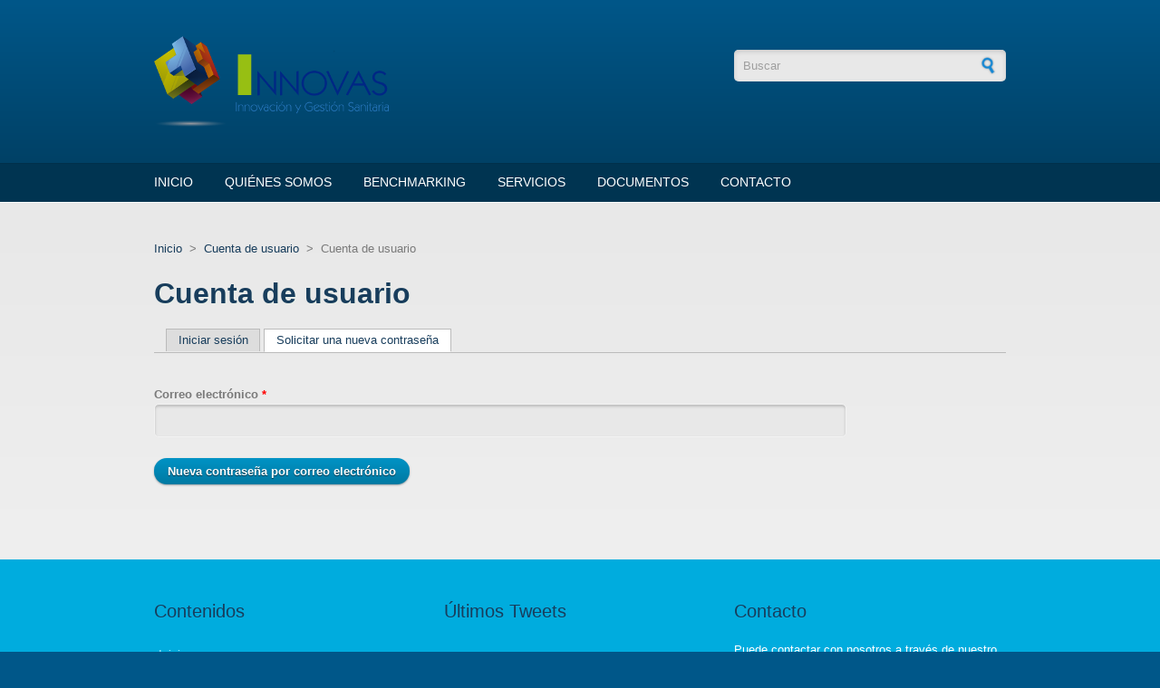

--- FILE ---
content_type: text/html; charset=utf-8
request_url: http://idealiax.com/?q=user/password
body_size: 4293
content:
<!DOCTYPE html PUBLIC "-//W3C//DTD XHTML+RDFa 1.0//EN"
  "http://www.w3.org/MarkUp/DTD/xhtml-rdfa-1.dtd">
<html xmlns="http://www.w3.org/1999/xhtml" xml:lang="es" version="XHTML+RDFa 1.0" dir="ltr"
  xmlns:content="http://purl.org/rss/1.0/modules/content/"
  xmlns:dc="http://purl.org/dc/terms/"
  xmlns:foaf="http://xmlns.com/foaf/0.1/"
  xmlns:og="http://ogp.me/ns#"
  xmlns:rdfs="http://www.w3.org/2000/01/rdf-schema#"
  xmlns:sioc="http://rdfs.org/sioc/ns#"
  xmlns:sioct="http://rdfs.org/sioc/types#"
  xmlns:skos="http://www.w3.org/2004/02/skos/core#"
  xmlns:xsd="http://www.w3.org/2001/XMLSchema#">

<head profile="http://www.w3.org/1999/xhtml/vocab">
  <meta http-equiv="Content-Type" content="text/html; charset=utf-8" />
<link rel="shortcut icon" href="http://idealiax.com/sites/default/files/favicon.ico" type="image/vnd.microsoft.icon" />
<meta name="viewport" content="width=device-width, initial-scale=1" />
<meta name="MobileOptimized" content="width" />
<meta name="Generator" content="Drupal 7 (http://drupal.org)" />
<meta name="HandheldFriendly" content="true" />
  <title>Cuenta de usuario | Innovas</title>  
  <link type="text/css" rel="stylesheet" href="http://idealiax.com/sites/default/files/css/css_pbm0lsQQJ7A7WCCIMgxLho6mI_kBNgznNUWmTWcnfoE.css" media="all" />
<link type="text/css" rel="stylesheet" href="http://idealiax.com/sites/default/files/css/css_q-c7v8MXwxh5-XcKGVdS4twnZvOCsvdPW1BE9Ss6rs0.css" media="all" />
<link type="text/css" rel="stylesheet" href="http://idealiax.com/sites/default/files/css/css_g_UneL04I_By-JV5ryZJJWsDW1p5XeBj7jW6RhipZ48.css" media="all" />
<link type="text/css" rel="stylesheet" href="http://idealiax.com/sites/default/files/css/css_TGJb4peQX-zPXkYpaPJ84mCM5BpWmXDDxHM6QS3jZis.css" media="all and (min-width: 980px)" />
<link type="text/css" rel="stylesheet" href="http://idealiax.com/sites/default/files/css/css_KewDO5wEEsc7lN4pHuveACu0xsD2jrJhTUcVZmmWkVs.css" media="all and (min-width: 760px) and (max-width: 980px)" />
<link type="text/css" rel="stylesheet" href="http://idealiax.com/sites/default/files/css/css_Ody3Rnnxl1jUn-gSkZfNONZA3PvWask0tHZzQnHYUIU.css" media="all and (max-width: 760px)" />
<link type="text/css" rel="stylesheet" href="http://idealiax.com/sites/default/files/css/css_mwkfvuGSNs2mlJmjvG93s4QifdSFpPS7lbFEGReeKxU.css" media="all" />

<!--[if (lte IE 8)&(!IEMobile)]>
<link type="text/css" rel="stylesheet" href="http://idealiax.com/sites/all/themes/corporateclean/css/ie.css?nddrr0" media="all" />
<![endif]-->
  
    <!--[if lt IE 9]>
  <script src="http://idealiax.com/sites/all/themes/corporateclean/js/respond.min.js"></script>
  <![endif]-->
    
  <script type="text/javascript" src="http://idealiax.com/sites/default/files/js/js_xAPl0qIk9eowy_iS9tNkCWXLUVoat94SQT48UBCFkyQ.js"></script>
<script type="text/javascript" src="http://idealiax.com/sites/default/files/js/js_PbwdwL7wEG2l-GUQqV3vJsTmwti9r7sAvbXYSdyWIfs.js"></script>
<script type="text/javascript">
<!--//--><![CDATA[//><!--
jQuery.extend(Drupal.settings, {"basePath":"\u002F", "pathPrefix":"", "ajaxPageState":{"theme":"innovas", "theme_token":"sNOEQe_OiCwhb_sAs9zgOciucLC4XweJoaC4QvbzBgg", "js":{"0":1, "misc\u002Fjquery.js":1, "misc\u002Fjquery.once.js":1, "misc\u002Fdrupal.js":1, "public:\u002F\u002Flanguages\u002Fes_SjFppnbkUTexC2ZGxd0qojkgBf3k5JSHheLG1qavnGQ.js":1, "sites\u002Fall\u002Fthemes\u002Fcorporateclean\u002Fjs\u002Fjquery.cycle.all.js":1, "sites\u002Fall\u002Fmodules\u002Fpanels\u002Fjs\u002Fpanels.js":1}, "css":{"modules\u002Fsystem\u002Fsystem.base.css":1, "modules\u002Fsystem\u002Fsystem.menus.css":1, "modules\u002Fsystem\u002Fsystem.messages.css":1, "modules\u002Fsystem\u002Fsystem.theme.css":1, "modules\u002Fcomment\u002Fcomment.css":1, "sites\u002Fall\u002Fmodules\u002Fdate\u002Fdate_api\u002Fdate.css":1, "sites\u002Fall\u002Fmodules\u002Fdate\u002Fdate_popup\u002Fthemes\u002Fdatepicker.1.7.css":1, "modules\u002Ffield\u002Ftheme\u002Ffield.css":1, "modules\u002Fnode\u002Fnode.css":1, "modules\u002Fsearch\u002Fsearch.css":1, "modules\u002Fuser\u002Fuser.css":1, "sites\u002Fall\u002Fmodules\u002Fworkflow\u002Fworkflow_admin_ui\u002Fworkflow_admin_ui.css":1, "sites\u002Fall\u002Fmodules\u002Fviews\u002Fcss\u002Fviews.css":1, "sites\u002Fall\u002Fmodules\u002Fctools\u002Fcss\u002Fctools.css":1, "sites\u002Fall\u002Fmodules\u002Fpanels\u002Fcss\u002Fpanels.css":1, "sites\u002Fall\u002Fthemes\u002Fcorporateclean\u002Fcss\u002F960.css":1, "sites\u002Fall\u002Fthemes\u002Fcorporateclean\u002Fcss\u002F720.css":1, "sites\u002Fall\u002Fthemes\u002Fcorporateclean\u002Fcss\u002Fmobile.css":1, "sites\u002Fall\u002Fthemes\u002Finnovas\u002Fstyle.css":1, "sites\u002Fall\u002Fthemes\u002Finnovas\u002Fcolor\u002Fcolors.css":1, "sites\u002Fall\u002Fthemes\u002Finnovas\u002Fcss\u002Fcustom.css":1, "sites\u002Fall\u002Fthemes\u002Fcorporateclean\u002Fcss\u002Fie.css":1}}});
//--><!]]>
</script>

</head>
<body class="html not-front not-logged-in no-sidebars page-user page-user-password" >
  <div id="skip-link">
    <a href="#main-content" class="element-invisible element-focusable">Pasar al contenido principal</a>
  </div>
    <!-- #header -->
<div id="header">
	<!-- #header-inside -->
    <div id="header-inside" class="container_12 clearfix">
    	<!-- #header-inside-left -->
        <div id="header-inside-left" class="grid_8">
            
                        <a href="/" title="Inicio"><img src="http://idealiax.com/sites/default/files/innovas.png" alt="Inicio" /></a>
                 
                        
        </div><!-- EOF: #header-inside-left -->
        
        <!-- #header-inside-right -->    
        <div id="header-inside-right" class="grid_4">

			  <div class="region region-search-area">
    <div id="block-search-form" class="block block-search">


<div class="content">
<form action="/?q=user/password" method="post" id="search-block-form" accept-charset="UTF-8"><div><div class="container-inline">
      <h2 class="element-invisible">Formulario de búsqueda</h2>
    <div class="form-item form-type-textfield form-item-search-block-form">
 <input onblur="if (this.value == &#039;&#039;) {this.value = &#039;Buscar&#039;;}" onfocus="if (this.value == &#039;Buscar&#039;) {this.value = &#039;&#039;;}" type="text" id="edit-search-block-form--2" name="search_block_form" value="Buscar" size="15" maxlength="128" class="form-text" />
</div>
<div class="form-actions form-wrapper" id="edit-actions--2"><input type="image" id="edit-submit--2" name="submit" src="/sites/all/themes/innovas/images/search-button.png" class="form-submit" /></div><input type="hidden" name="form_build_id" value="form-mDT5FWDTalMeJTGOeR3ddzZgZDakGT6e15yZStE39ME" />
<input type="hidden" name="form_id" value="search_block_form" />
</div>
</div></form></div>
</div>  </div>

        </div><!-- EOF: #header-inside-right -->
    
    </div><!-- EOF: #header-inside -->

</div><!-- EOF: #header -->

<!-- #header-menu -->
<div id="header-menu">
	<!-- #header-menu-inside -->
    <div id="header-menu-inside" class="container_12 clearfix">
    
    	<div class="grid_12">
            <div id="navigation" class="clearfix">
            <ul class="menu"><li class="first leaf"><a href="/" title="">Inicio</a></li>
<li class="leaf"><a href="/qui%C3%A9nes-somos">Quiénes Somos</a></li>
<li class="leaf"><a href="/benchmarking">Benchmarking</a></li>
<li class="leaf"><a href="/servicios">Servicios</a></li>
<li class="leaf"><a href="http://innovas.es/ecm" title="">Documentos</a></li>
<li class="last leaf"><a href="/contact" title="">Contacto</a></li>
</ul>            </div>
        </div>
        
    </div><!-- EOF: #header-menu-inside -->

</div><!-- EOF: #header-menu -->

<!-- #banner -->
<div id="banner">

		
        
        
	  

</div><!-- EOF: #banner -->


<!-- #content -->
<div id="content">
	<!-- #content-inside -->
    <div id="content-inside" class="container_12 clearfix">
    
                
                <div id="main" class="grid_12">    
                    
            <div class="breadcrumb"><a href="/">Inicio</a> <span class="breadcrumb-separator">></span><a href="/user">Cuenta de usuario</a> <span class="breadcrumb-separator">></span>Cuenta de usuario</div>            
                   
                 
                        
                        
			                        <h1>Cuenta de usuario</h1>
                                    
            <h2 class="element-invisible">Solapas principales</h2><ul class="tabs primary"><li><a href="/user">Iniciar sesión</a></li>
<li class="active"><a href="/user/password" class="active">Solicitar una nueva contraseña<span class="element-invisible">(solapa activa)</span></a></li>
</ul>            
            <form action="/?q=user/password" method="post" id="user-pass" accept-charset="UTF-8"><div><div class="form-item form-type-textfield form-item-name">
  <label for="edit-name">Correo electrónico <span class="form-required" title="Este campo es obligatorio.">*</span></label>
 <input type="text" id="edit-name" name="name" value="" size="60" maxlength="254" class="form-text required" />
</div>
<input type="hidden" name="form_build_id" value="form-fbjChTqHJGs29sJM1Ol6e7RntpZ6NiICRZ74lW0ZE1E" />
<input type="hidden" name="form_id" value="user_pass" />
<div class="form-actions form-wrapper" id="edit-actions"><input type="submit" id="edit-submit" name="op" value="Nueva contraseña por correo electrónico" class="form-submit" /></div></div></form>            
                        
        </div><!-- EOF: #main -->
        
          

    </div><!-- EOF: #content-inside -->

</div><!-- EOF: #content -->

<!-- #footer -->    
<div id="footer">
	<!-- #footer-inside -->
    <div id="footer-inside" class="container_12 clearfix">
    
        <div class="footer-area grid_4">
          <div class="region region-footer-first">
    <div id="block-menu-menu-pie" class="block block-menu">

<h2>Contenidos</h2>

<div class="content">
<ul class="menu"><li class="first leaf"><a href="/" title="">Inicio</a></li>
<li class="leaf"><a href="/qui%C3%A9nes-somos" title="">Quiénes Somos</a></li>
<li class="leaf"><a href="/benchmarking" title="">Benchmarking</a></li>
<li class="leaf"><a href="/servicios" title="">Servicios</a></li>
<li class="last leaf"><a href="/contact" title="">Contacto</a></li>
</ul></div>
</div>  </div>
        </div><!-- EOF: .footer-area -->
        
        <div class="footer-area grid_4">
          <div class="region region-footer-second">
    <div id="block-block-1" class="block block-block">

<h2>Últimos Tweets</h2>

<div class="content">
<script type="text/javascript" src="http://widgets.twimg.com/j/2/widget.js"></script><script type="text/javascript">
<!--//--><![CDATA[// ><!--

new TWTR.Widget({
version: 2,
type: 'search',
search: 'diariomedico',
interval: 10000,
subject: '',
width: '100%',
height: 180,
theme: {
shell: { background: 'transparent', color: '#ffffff' },
tweets: { background: 'transparent', color: '#ffffff', links: '#a4ebff' }
},
features: { scrollbar: false, loop: true, live: true, hashtags: true, timestamp: false, avatars: false,behavior: 'default' }
}).render().start();

//--><!]]>
</script></div>
</div>  </div>
        </div><!-- EOF: .footer-area -->
        
        <div class="footer-area grid_4">
          <div class="region region-footer-third">
    <div id="block-block-4" class="block block-block">

<h2>Contacto</h2>

<div class="content">
<p>Puede contactar con nosotros a través de nuestro <a href="contact">Formulario</a> de contacto.</p>
</div>
</div>  </div>
        </div><!-- EOF: .footer-area -->
       
    </div><!-- EOF: #footer-inside -->

</div><!-- EOF: #footer -->

<!-- #footer-bottom -->    
<div id="footer-bottom">

	<!-- #footer-bottom-inside --> 
    <div id="footer-bottom-inside" class="container_12 clearfix">
    	<!-- #footer-bottom-left --> 
    	<div id="footer-bottom-left" class="grid_8">
        
                        
              <div class="region region-footer">
    <div id="block-block-2" class="block block-block">


<div class="content">
<p>&copy;2013 Innovas. Innovación &amp; Gestión Sanitaria. Todos los derechos reservados.</p></div>
</div>  </div>
            
        </div>
    	<!-- #footer-bottom-right --> 
        <div id="footer-bottom-right" class="grid_4">
        
        	  <div class="region region-footer-bottom-right">
    <div id="block-block-3" class="block block-block">


<div class="content">
<ul class="social-bookmarks"><li class="label">Conecte:</li>
<li class="twitter"><a href="#"></a></li>
<li class="facebook"><a href="#"></a></li>
<li class="linkedin"><a href="#"></a></li>
<li class="delicious"><a href="#"></a></li>
<li class="rss"><a href="rss.xml"></a></li>
</ul></div>
</div>  </div>
        
        </div><!-- EOF: #footer-bottom-right -->
       
    </div><!-- EOF: #footer-bottom-inside -->
    
    <!-- #credits -->   
    <!--<div id="credits" class="container_12 clearfix">
        <div class="grid_12">
        <p>Ported to Drupal by <a href="http://www.drupalizing.com">Drupalizing</a>, a Project of <a href="http://www.morethanthemes.com">More than (just) Themes</a>. Designed by <a href="http://www.kaolti.com/">Zsolt Kacso</a></p>
        </div>
    </div>-->
    <!-- EOF: #credits -->

</div><!-- EOF: #footer -->  <script type="text/javascript">
<!--//--><![CDATA[//><!--
jQuery(document).ready(function($) {
	
	$(window).load(function() {
	
		$("#slideshow img").show();
		$("#slideshow").fadeIn("slow");
		$("#slider-controls-wrapper").fadeIn("slow");
	
		$("#slideshow").cycle({
			fx:    "fade",
			speed:  "slow",
			timeout: "10000",
			random: 0,
			nowrap: 0,
			pause: 0,
			pager:  "#slider-navigation",
			pagerAnchorBuilder: function(idx, slide) {
				return "#slider-navigation li:eq(" + (idx) + ") a";
			},
			slideResize: true,
			containerResize: false,
			height: "auto",
			fit: 1,
			before: function(){
				$(this).parent().find(".slider-item.current").removeClass("current");
			},
			after: onAfter
		});
	});
	
	function onAfter(curr, next, opts, fwd) {
		var $ht = $(this).height();
		$(this).parent().height($ht);
		$(this).addClass("current");
	}
	
	$(window).load(function() {
		var $ht = $(".slider-item.current").height();
		$("#slideshow").height($ht);
	});
	
	$(window).resize(function() {
		var $ht = $(".slider-item.current").height();
		$("#slideshow").height($ht);
	});
	
	});
//--><!]]>
</script>
</body>
</html>


--- FILE ---
content_type: text/css
request_url: http://idealiax.com/sites/default/files/css/css_mwkfvuGSNs2mlJmjvG93s4QifdSFpPS7lbFEGReeKxU.css
body_size: 25215
content:
body{font:0.8em/165% "Lucida Grande","Lucida Sans Unicode",Segoe UI,Helvetica,Arial,sans-serif;margin:0;padding:0;outline:0 none;vertical-align:baseline;}h1,h2,h3,h4,h5,h6{margin:25px 0 20px 0;line-height:120%;text-shadow:1px 1px 1px #EAF1EA;font-family:Myriad Pro,"Lucida Grande","Lucida Sans Unicode",Segoe UI,Helvetica,Arial,sans-serif;}h1{font-size:32px;margin:0 0 20px 0;}h2{font-size:20px;color:#1487d4;font-weight:normal;}h3{font-size:130%;}h4{font-size:110%;}.front .node h1{font-size:30px;color:#494d4f;font-weight:normal;}.front .node h1.front-heading{margin-bottom:0;font-weight:bold;}.node.node-teaser h2{margin-top:0;}.subtitle{padding:5px 0 15px 0;font-size:18px;color:#494d4f;font-family:Myriad Pro,"Lucida Grande","Lucida Sans Unicode",Segoe UI,Helvetica,Arial,sans-serif;}#footer h1,#footer h2,#footer h3,#footer h4,#footer h5,#footer h6,#footer-bottom h1,#footer-bottom h2,#footer-bottom h3,#footer-bottom h4,#footer-bottom h5,#footer-bottom h6{text-shadow:none;}p{margin:0 0 25px 0;}a,li a.active{text-decoration:none;}a img{border:none;outline:none;display:block;overflow:hidden;}img.masked,.field-type-image img{background:transparent url(/sites/all/themes/innovas/images/pattern.png);border:1px solid #d8d8d8;padding:10px;margin:10px 0;}img{max-width:100%;height:auto;-webkit-box-sizing:border-box;-moz-box-sizing:border-box;box-sizing:border-box;}code{font-family:"Courier New",Courier,monospace;}blockquote{background:transparent url(/sites/all/themes/innovas/images/blockquote.png) no-repeat top left;margin:40px 0;padding:0 55px;}.breadcrumb{padding:0 10px 20px 0;}.breadcrumb-separator{padding:0 8px 0 4px;}.submitted{margin:-15px 0 20px 0;font-size:85%;text-transform:uppercase;}.region-sidebar-first .block h2,.region-sidebar-second .block h2{margin:0 0 15px 0;padding:0 0 5px 0;}.region-content{line-height:155%;}#site-name{font-size:130%;}#header{clear:both;}#header-inside{margin:0 auto;padding:40px 0;overflow:hidden;}#header-menu{clear:both;}#logo{display:block;overflow:hidden;padding:0;margin:0;}#logo a{padding:0;margin:0;display:block;overflow:hidden;}#logo img{padding:0;margin:0;display:block;overflow:hidden;}#banner{clear:both;border-bottom:1px solid #fcfcfc;overflow:hidden;}#content{clear:both;overflow:hidden;}#content-inside{padding:30px 0 60px;}#main{}#sidebar{}.no-sidebars #main{padding-top:10px;padding-bottom:10px;}.no-sidebars #sidebar{display:none;}.meta-data{font-size:75%;text-transform:uppercase;color:#545454;margin:5px 0 20px 0;display:block;overflow:hidden;clear:both;}#footer{clear:both;overflow:hidden;padding:20px 0 50px 0;}#footer-inside{}.footer-area{}.footer-area.first{}.footer-area.second{}.footer-area.third{}.node.node-teaser{margin-bottom:60px;}#footer-bottom{clear:both;overflow:hidden;padding:40px 0;}#footer-bottom-inside{}#footer-bottom-left{}#footer-bottom-right{}#footer-bottom a:hover,#footer-bottom li a.active:hover,#header a,#header-menu ul.menu li a:hover,#header-menu ul.menu li a.active,#header-menu ul.menu li ul.menu li a:hover,#navigation .block-superfish ul.sf-menu li a:focus,#navigation .block-superfish ul.sf-menu li a:hover,#navigation .block-superfish ul.sf-menu li a.active,.block .menu li a{color:#8fa02a!important;}ul.secondary-menu li,#footer-bottom ul.menu li{border-color:#fff!important;}#footer li a,#footer a{color:#a4ebff!important;}#footer li a.active,#footer li a:hover,#footer a:hover{color:#fff!important;}#footer p,#footer-bottom p,#footer-bottom li{color:#fff!important;}#footer .block ul.menu li a,.twtr-widget .twtr-tweet{border-bottom-color:#a4ebff!important;}.region-sidebar-first .block .content,.region-sidebar-second .block .content{border:1px solid #ffffff;-webkit-border-radius:5px;-moz-border-radius:5px;border-radius:5px;padding:20px;overflow:hidden;margin:0 0 40px 0;-webkit-box-shadow:0 2px 6px #efefef inset;-moz-box-shadow:0 2px 6px #efefef inset;box-shadow:0 2px 6px #efefef inset;}.region-sidebar-first #block-block-2.block .content,.region-sidebar-second #block-block-2.block .content{background:none;border:none;padding:0;-webkit-box-shadow:none;-moz-box-shadow:none;box-shadow:none;}.region-sidebar-first ul.menu,.region-sidebar-second ul.menu{margin:0;padding:0;}.region-sidebar-first ul.menu li,.region-sidebar-second ul.menu li{list-style:none;margin:0;padding:5px;border-bottom:1px solid #e7e7e7;display:block;}.region-sidebar-first ul.menu ul.menu,.region-sidebar-second ul.menu ul.menu{padding:0 0 0 15px;}.region-sidebar-first ul.menu li.collapsed,.region-sidebar-second ul.menu li.collapsed,#footer .block ul.menu li.collapsed{background:url(/sites/all/themes/innovas/images/menu-collapsed.png) no-repeat scroll left 10px transparent;}.region-sidebar-first ul.menu li.expanded,.region-sidebar-second ul.menu li.expanded,#footer .block ul.menu li.expanded{background:url(/sites/all/themes/innovas/images/menu-expanded.png) no-repeat scroll left 10px transparent;}.region-sidebar-first ul.menu li.collapsed > a,.region-sidebar-second ul.menu li.collapsed > a,#footer .block ul.menu li.collapsed > a{padding-left:15px;}.region-sidebar-first ul.menu li.expanded > a,.region-sidebar-second ul.menu li.expanded > a,#footer .block ul.menu li.expanded > a{padding-left:15px;}.contact-form{margin:10px 0;}.filter-wrapper{border:1px solid #DDDDDD;border-top:none;}.user-picture{float:left;padding:0 20px 10px 0;}.about-features{padding:60px 0 0 0;}.about-feature.last{}.about-members{clear:both;padding:10px 0 0 0;}.about-member{background:transparent url(/sites/all/themes/innovas/images/pattern.png);border:1px solid #e4e4e4;padding:15px;margin-bottom:15px;}.about-feature h2{margin-top:0;}.about-member p{margin:0;}.product{margin-bottom:60px;}.product h2{margin:0 0 5px 0;}.product-subtitle{padding:0 0 10px 0;}.services{clear:both;padding:20px 0;}.service-left{}.service-right{}.testimonial{display:block;overflow:hidden;position:relative;clear:both;}.testimonial-inner{outline:none;border:1px solid #ffffff;-webkit-border-radius:5px;-moz-border-radius:5px;border-radius:5px;padding:20px;overflow:hidden;background:#ffffff;margin:25px 0 0 0;font-style:italic;-webkit-box-shadow:0 2px 3px #efefef inset;-moz-box-shadow:0 2px 3px #efefef inset;box-shadow:0 2px 3px #efefef inset;}.testimonial-submitted{background:url(/sites/all/themes/innovas/images/testimonial.png) no-repeat scroll 95% 0 transparent;text-align:right;padding:20px 0 0 0;}#header-menu ul.menu{display:block;padding:0;margin:0;position:relative;z-index:100;}#header-menu ul.menu li{display:inline-block;float:left;vertical-align:middle;padding:0;margin:0;}#header-menu ul.menu li a{outline:none;text-decoration:none;margin:0 25px 0 0;padding:10px 5px;font-size:14px;font-weight:normal;text-align:center;text-transform:uppercase;font-family:Myriad Pro,"Lucida Grande","Lucida Sans Unicode",Segoe UI,Helvetica,Arial,sans-serif;display:block;}#header-menu ul.menu li.first a{padding-left:0;}#header-menu ul.menu li.last a{padding-right:0;}#header-menu ul.menu li a:hover,#header-menu ul.menu li a.active{color:#1487d4;}#header-menu ul.menu li a:after{content:none;}#header-menu ul.menu li.expanded{position:relative;}#header-menu ul.menu li.expanded a{background:transparent url(/sites/all/themes/innovas/images/menu-expanded.png) no-repeat center right;padding:10px 15px 10px 10px;}#header-menu ul.menu li.expanded ul.menu{width:230px;z-index:100;padding:0;display:none;position:absolute;}#header-menu ul.menu li.expanded:hover,#header-menu ul.menu li.expanded:hover > ul.menu{display:block;}#header-menu ul.menu li.expanded ul.menu li a{padding:10px;margin:0;display:block;width:210px;text-align:left;line-height:130%;background:none;font-size:12px;}#header-menu ul.menu li.expanded ul.menu li.expanded{background:transparent url(/sites/all/themes/innovas/images/menu-collapsed.png) no-repeat center right;}#header-menu ul.menu li ul.menu li a:hover{background:background:#00011E;;color:#1487d4;}#header-menu ul.menu li.expanded ul.menu li.expanded a:hover{background:#1b1b1b url(/sites/all/themes/innovas/images/menu-collapsed.png) no-repeat center right;}#header-menu ul.menu li.expanded ul.menu li.leaf a:hover{background:#1b1b1b;}#header-menu ul.menu li.expanded ul ul{display:none;left:230px;top:0;padding:0;}#navigation .block-superfish ul.sf-menu{margin:0;padding:0;}#navigation .block-superfish ul.sf-menu li a{margin:0 25px 0 0;padding:10px;font-size:14px;font-weight:normal;text-transform:uppercase;font-family:Myriad Pro,"Lucida Grande","Lucida Sans Unicode",Segoe UI,Helvetica,Arial,sans-serif;}#navigation .block-superfish ul.sf-menu li a.menuparent{padding:10px 30px 10px 10px;}#navigation .block-superfish ul.sf-menu li.first a{padding-left:0;}#navigation .block-superfish ul.sf-menu li.last a{margin-right:0;}#navigation .block-superfish ul.sf-menu li li a,#navigation .block-superfish ul.sf-menu li li.first a,#navigation .block-superfish ul.sf-menu li li.last a{margin:0;padding:10px;font-size:12px;}#navigation .block-superfish ul.sf-menu li:hover ul,#navigation .block-superfish ul.sf-menu li.sfHover ul{top:35px;}#navigation .block-superfish ul.sf-menu li:hover ul ul,#navigation .block-superfish ul.sf-menu li.sfHover ul ul{top:0;}#navigation .block-superfish ul.sf-menu li,#navigation .block-superfish ul.sf-menu li a,#navigation .block-superfish ul.sf-menu li:hover,#navigation .block-superfish ul.sf-menu li a:focus,.block-superfish ul.sf-menu li a:hover,#navigation .block-superfish ul.sf-menu li a:active{background:none;border:none;}#header-menu ul.menu li ul.menu li a:hover,#header-menu ul.menu li.expanded ul.menu li.expanded a:hover,#header-menu ul.menu li.expanded ul.menu li.leaf a:hover{background:#00011E!important;}#footer .block ul.menu{margin:0;padding:0;}#footer .block ul.menu ul.menu{margin:0 0 0 15px;}#footer .block ul.menu li{list-style:none;margin:0;padding:0;list-style-image:none;}#footer .block ul.menu li a{display:block;padding:5px;}ul.secondary-menu,#footer-bottom ul.menu{padding:0;margin:0 0 10px 0;display:block;overflow:hidden;}ul.secondary-menu li,#footer-bottom ul.menu li{display:block;float:left;list-style-type:none;overflow:hidden;padding:0 10px;margin:0;}ul.secondary-menu li.first,#footer-bottom ul.menu li.first{padding:0 10px 0 0;margin:0;}ul.secondary-menu li.last,#footer-bottom ul.menu li.last{border-right:none;margin:0;}#footer-bottom ul.menu ul.menu{display:none;}#comments{padding:20px 0 0 0;}.comment{border:1px solid #ffffff;-webkit-border-radius:5px;-moz-border-radius:5px;border-radius:5px;padding:20px;overflow:hidden;background:#ffffff;margin:0 0 30px 0;-webkit-box-shadow:0 2px 6px #efefef inset;-moz-box-shadow:0 2px 6px #efefef inset;box-shadow:0 2px 6px #efefef inset;}#comments-title{border:1px solid #e7e7e7;padding:5px 10px;display:block;overflow:hidden;margin:0 0 30px 0;background:#fdfdfd;background-image:-ms-linear-gradient(top,#fdfdfd 0%,#efefef 100%);background-image:-moz-linear-gradient(top,#fdfdfd 0%,#efefef 100%);background-image:-o-linear-gradient(top,#fdfdfd 0%,#efefef 100%);background-image:-webkit-gradient(linear,left top,left bottom,color-stop(0,#fdfdfd),color-stop(1,#efefef));background-image:-webkit-linear-gradient(top,#fdfdfd 0%,#efefef 100%);background-image:linear-gradient(top,#fdfdfd 0%,#efefef 100%);filter:progid:DXImageTransform.Microsoft.gradient(startColorstr='#fdfdfd',endColorstr='#efefef');-webkit-border-radius:5px;-moz-border-radius:5px;border-radius:5px;}#comments-title h2{padding:0;margin:0;}#comments-title-left{float:left;width:50%;}#comments-title-right{float:right;width:50%;text-align:right;}#comments-title-right .counter{color:#979696;font-weight:bold;font-size:20px;background:transparent url(/sites/all/themes/innovas/images/comments.png) no-repeat center left;padding:0 0 0 35px;}#comments h3{margin:0;padding:10px 0 20px 0;font-weight:normal;}#comments ul.links{display:block;}#comments ul.links li a{color:#fefefe;padding:5px 10px;margin:0 0 0 2px;text-shadow:0 1px 1px #003547;font-weight:bold;border:none;font-family:"Lucida Grande","Lucida Sans Unicode",Segoe UI,Helvetica,Arial,sans-serif;cursor:pointer;-webkit-border-radius:5px;-moz-border-radius:5px;border-radius:5px;-webkit-box-shadow:0px 1px 2px #939da2;-moz-box-shadow:0px 1px 2px #939da2;box-shadow:0px 1px 2px #939da2;}#comments ul.links li a:hover{text-decoration:none;}.poll .bar .foreground{background-color:#0092c3;}.poll .title{padding:0 0 20px 0;}#block-node-recent table,#block-node-recent td{border:none;}#block-node-recent table tbody{border:none;}#block-node-recent tr.even,#block-node-recent tr.odd{border-bottom:1px solid #e7e7e7;}#block-search-form{background:#e8e8e8;border:none;overflow:hidden;-webkit-border-radius:5px;-moz-border-radius:5px;border-radius:5px;-webkit-box-shadow:0px 2px 5px #c8c8c8 inset;-moz-box-shadow:0px 2px 5px #c8c8c8 inset;box-shadow:0px 2px 5px #c8c8c8 inset;}#header #block-search-form{margin:15px 0 0 0;}#block-search-form .form-item{margin:0;padding:0;}#block-search-form input.form-text{background:none;border:none;outline:none;text-decoration:none;color:#9f9f9f;float:left;width:70%;padding:10px;margin:0;height:15px;line-height:15px;-webkit-box-shadow:none;-moz-box-shadow:none;box-shadow:none;}#block-search-form input.form-submit{background:none;border:none;outline:none;padding:6px 10px 0 10px;float:right;}.region-sidebar-first #block-search-form,.region-sidebar-second #block-search-form{-webkit-box-shadow:none;-moz-box-shadow:none;box-shadow:none;}.region-sidebar-first #block-search-form.block,.region-sidebar-second #block-search-form.block{background:none;}.region-sidebar-first #block-search-form.block .content,.region-sidebar-second #block-search-form.block .content{background:#ffffff;border:1px solid #FFFFFF;overflow:hidden;padding:0;}div.messages.status{background:#52ac61;border:1px solid #46a055;padding:10px;margin:0 0 15px 0;color:#ffffff;}div.messages.error{background:#d30000;border:1px solid #b50000;padding:10px;margin:0 0 15px 0;color:#ffffff;}div.messages.warning{background:#dd6e0c;border:1px solid #d2ac7f;padding:10px;margin:0 0 15px 0;color:#ffffff;}div.messages.status a,div.messages.error a,div.messages.warning a{color:#ffffff;text-decoration:underline;}#slider{position:relative;margin:0 auto;padding:0;}#slideshow{position:relative;display:none;}#slideshow img{display:none;}.slider-item{width:100%!important;max-width:100%!important;}.slider-item .content{padding:30px 0 0 0;position:relative;}.slider-item a{outline:none;}#slider-controls-wrapper{padding:20px 0;display:none;}#slider-controls{display:block;text-align:center;}#slider-controls ul{display:block;overflow:hidden;margin:0;padding:0;text-align:center;}#slider-controls ul li{display:inline;margin:0;padding:0;list-style:none;}#slider-controls ul li a{width:17px;height:17px;background:url(/sites/all/themes/innovas/images/inactive-slide.png) no-repeat center center;display:inline-block;padding:0;margin:0;outline:none;}#slider-controls ul li a:focus{outline:none;}#slider-controls ul li.activeSlide a:hover,#slider-controls ul li.activeSlide a{background:url(/sites/all/themes/innovas/images/active-slide.png) no-repeat center center;}#slideshow h2{margin:0 0 10px 0;color:#222222;font-size:30px;font-weight:bold;}table{border-spacing:0;border:0;width:100%;}table td,table th{border:1px solid #bbbbbb;}table th{background:#aaa;color:#444;font-weight:bold;}table tr.odd{background:transparent;}table tr.even{background:#ffffff;}table td,table th{padding:5px;}table.noborder td,table.noborder th,table.noborder tr{border:none;}ol{list-style-type:decimal;}ol ol{list-style-type:upper-alpha;}ol ol ol{list-style-type:lower-alpha;}li{display:list-item;}.pager-current{font-weight:bold;color:#7c713f;}.links{display:block;text-align:right;}.links li{list-style-type:none;}.item-list ul{margin:0 0 0.25em 1em;padding:0;}.item-list ul li{margin:0 0 0 5px;padding:0 0 5px 5px;}ol.search-results{padding:0;}.links ul li a,a.more,input[type="submit"],input[type="reset"],input[type="button"]{color:#fefefe;padding:7px 15px;text-shadow:0 1px 1px #003547;font-weight:bold;border:none;font-family:"Lucida Grande","Lucida Sans Unicode",Segoe UI,Helvetica,Arial,sans-serif;cursor:pointer;-webkit-border-radius:15px;-moz-border-radius:15px;border-radius:15px;-webkit-box-shadow:0px 1px 2px #939da2;-moz-box-shadow:0px 1px 2px #939da2;box-shadow:0px 1px 2px #939da2;}.links ul li a:hover,a.more:hover,input[type="submit"]:hover,input[type="reset"]:hover,input[type="button"]:hover{text-decoration:none;}.resizable-textarea .grippie{border:1px solid #dddddd;}#edit-submit,#edit-preview{margin:0 10px 0 0;}#block-search-form input.form-submit{margin:0;border:none;-webkit-box-shadow:none;-moz-box-shadow:none;box-shadow:none;background:none;filter:none;}ul.inline li{display:inline-block;margin:0;padding:10px 5px;zoom:1;*display:inline;}input.form-submit{margin:0 10px 0 0;}label{font-weight:bold;}input.form-text{background:#e8e8e8;border:1px solid #f2f2f2;font-family:"Lucida Grande","Lucida Sans Unicode",Segoe UI,Helvetica,Arial,sans-serif;height:25px;line-height:25px;margin:0 0 10px 0;padding:5px;width:80%;color:#5f6a5f;-webkit-border-radius:5px;-moz-border-radius:5px;border-radius:5px;-webkit-box-shadow:0px 2px 3px #bcbcbc inset;-moz-box-shadow:0px 2px 3px #bcbcbc inset;box-shadow:0px 2px 3px #bcbcbc inset;}input.form-text.error{border:2px solid red;}textarea{background:#e8e8e8;border:1px solid #f2f2f2;font-family:"Lucida Grande","Lucida Sans Unicode",Segoe UI,Helvetica,Arial,sans-serif;margin:0 20px 10px 0;padding:10px 5px;height:155px;font-size:100%;color:#5f6a5f;-webkit-border-radius:5px;-moz-border-radius:5px;border-radius:5px;-webkit-box-shadow:0px 2px 3px #bcbcbc inset;-moz-box-shadow:0px 2px 3px #bcbcbc inset;box-shadow:0px 2px 3px #bcbcbc inset;}.filter-wrapper{border:1px solid #DDDDDD;border-top:none;}ul.social-bookmarks{margin:0;padding:0;}ul.social-bookmarks li{display:inline-block;float:left;list-style-type:none;margin:0;}ul.social-bookmarks li a{display:inline-block;width:25px;height:24px;padding:0 3px;margin:0 auto;text-align:center;overflow:hidden;outline:none;}ul.social-bookmarks li.label{padding:0 15px 0 0;}ul.social-bookmarks li.facebook a{background:url(/sites/all/themes/innovas/images/social-media-facebook.png) no-repeat center bottom;}ul.social-bookmarks li.twitter a{background:url(/sites/all/themes/innovas/images/social-media-twitter.png) no-repeat center bottom;}ul.social-bookmarks li.rss a{background:url(/sites/all/themes/innovas/images/social-media-rss.png) no-repeat center bottom;}ul.social-bookmarks li.linkedin a{background:url(/sites/all/themes/innovas/images/social-media-linkedin.png) no-repeat center bottom;}ul.social-bookmarks li.delicious a{background:url(/sites/all/themes/innovas/images/social-media-delicious.png) no-repeat center bottom;}#forum{padding:20px 0;}.twtr-hd,.twtr-ft{display:none;}.twtr-bd{display:block;overflow:hidden;}.twtr-widget .twtr-tweet{border-bottom:1px solid #353535 !important;padding:0 0 5px 0;margin:0 0 5px 0;}ul.primary,ul.tabs{clear:both;margin:10px 0 35px 0;white-space:normal}ul.primary li,ul.tabs li{padding:10px 0;line-height:130%;}ul.primary li a,ul.tabs li a{margin:0;padding:4px 1em;display:inline-block;}.boton{background:-webkit-gradient(linear,left top,left bottom,color-stop(0.05,#79bbff),color-stop(1,#4197ee));background:-moz-linear-gradient(center top,#79bbff 5%,#4197ee 100%);filter:progid:DXImageTransform.Microsoft.gradient(startColorstr='#79bbff',endColorstr='#4197ee');background-color:#79bbff;-moz-border-radius:20px;-webkit-border-radius:20px;border-radius:20px;border:1px solid #469df5;display:inline-block;color:#ffffff;font-family:arial;font-size:15px;font-weight:bold;padding:6px 24px;text-decoration:none;text-shadow:1px 1px 0px #287ace;margin-bottom:0.6em;}.boton:hover{background:-webkit-gradient(linear,left top,left bottom,color-stop(0.05,#4197ee),color-stop(1,#79bbff));background:-moz-linear-gradient(center top,#4197ee 5%,#79bbff 100%);filter:progid:DXImageTransform.Microsoft.gradient(startColorstr='#4197ee',endColorstr='#79bbff');background-color:#4197ee;}.boton:active{position:relative;top:1px;}
body{color:#7a7a7a;background:#005789;}a,li a.active,#footer a:hover,#footer li a.active:hover,#footer-bottom a:hover,#footer-bottom li a.active:hover,#header a,#header-menu ul.menu li a:hover,#header-menu ul.menu li a.active,#header-menu ul.menu li ul.menu li a:hover,#navigation .block-superfish ul.sf-menu li a:focus,#navigation .block-superfish ul.sf-menu li a:hover,#navigation .block-superfish ul.sf-menu li a.active,.front .node h1.front-heading{color:#183d5c;}#header-menu a,#header-menu ul.menu li a,#navigation .block-superfish ul.sf-menu li a{color:#ffffff;}#footer a,#footer li a.active,#footer-bottom a,#footer-bottom li a.active{color:#e4e4e4;}h1,h2,h3,h4,h5,h6{color:#183d5c;text-shadow:1px 1px 1px #eaf1ea;}#slogan{color:#d5d5d5;}#header{background:#005789;background-image:-ms-linear-gradient(top,#005789 0%,#004166 100%);background-image:-moz-linear-gradient(top,#005789 0%,#004166 100%);background-image:-o-linear-gradient(top,#005789 0%,#004166 100%);background-image:-webkit-gradient(linear,left top,left bottom,color-stop(0,#005789),color-stop(1,#004166));background-image:-webkit-linear-gradient(top,#005789 0%,#004166 100%);background-image:linear-gradient(top,#005789 0%,#004166 100%);filter:progid:DXImageTransform.Microsoft.gradient(startColorstr='#005789',endColorstr='#004166');}#header-menu{background:#003451;border-top:1px solid #00304b;border-bottom:1px solid #00304b;}#header-menu ul.menu li.expanded ul.menu,#navigation .block-superfish ul.sf-menu li,#navigation .block-superfish ul.sf-menu li li a{background:#003451;}#header-menu ul.menu li.expanded ul.menu li a,#footer .block ul.menu li a,#navigation .block-superfish ul.sf-menu li li a{border-bottom:1px solid #00304b;}#footer-bottom{border-top:1px solid #00304b;}ul.secondary-menu li,#footer-bottom ul.menu li{border-right:1px solid #00304b;}#header-menu ul.menu li ul.menu li a:hover,#header-menu ul.menu li.expanded ul.menu li.expanded a:hover,#header-menu ul.menu li.expanded ul.menu li.leaf a:hover,#navigation .block-superfish ul.sf-menu li li:hover,#navigation .block-superfish ul.sf-menu li li a:focus,#navigation .block-superfish ul.sf-menu li li a:hover,#navigation .block-superfish ul.sf-menu li li a:active{background-color:#0093be;}#banner{background:#efeeee;background-image:-ms-linear-gradient(top,#efeeee 0%,#dadada 100%);background-image:-moz-linear-gradient(top,#efeeee 0%,#dadada 100%);background-image:-o-linear-gradient(top,#efeeee 0%,#dadada 100%);background-image:-webkit-gradient(linear,left top,left bottom,color-stop(0,#efeeee),color-stop(1,#dadada));background-image:-webkit-linear-gradient(top,#efeeee 0%,#dadada 100%);background-image:linear-gradient(top,#efeeee 0%,#dadada 100%);filter:progid:DXImageTransform.Microsoft.gradient(startColorstr='#efeeee',endColorstr='#dadada');border-bottom:1px solid #fcfcfc;}#content{background:#e8e8e8;background-image:-ms-linear-gradient(top,#e8e8e8 0%,#efefef 100%);background-image:-moz-linear-gradient(top,#e8e8e8 0%,#efefef 100%);background-image:-o-linear-gradient(top,#e8e8e8 0%,#efefef 100%);background-image:-webkit-gradient(linear,left top,left bottom,color-stop(0,#e8e8e8),color-stop(1,#efefef));background-image:-webkit-linear-gradient(top,#e8e8e8 0%,#efefef 100%);background-image:linear-gradient(top,#e8e8e8 0%,#efefef 100%);filter:progid:DXImageTransform.Microsoft.gradient(startColorstr='#e8e8e8',endColorstr='#efefef');}#footer{background:#00acde;}#footer-bottom{background:#005789;background-image:-ms-linear-gradient(top,#004166 0%,#005789 100%);background-image:-moz-linear-gradient(top,#004166 0%,#005789 100%);background-image:-o-linear-gradient(top,#004166 0%,#005789 100%);background-image:-webkit-gradient(linear,left top,left bottom,color-stop(0,#004166),color-stop(1,#005789));background-image:-webkit-linear-gradient(top,#004166 0%,#005789 100%);background-image:linear-gradient(top,#004166 0%,#005789 100%);filter:progid:DXImageTransform.Microsoft.gradient(startColorstr='#004166',endColorstr='#005789');}.links ul li a,a.more,#comments ul.links li a,input[type="submit"],input[type="reset"],input[type="button"]{color:#fefefe;text-shadow:0 1px 1px #003547;background:#0093c5;background-image:-ms-linear-gradient(top,#0093c5 0%,#0079a2 100%);background-image:-moz-linear-gradient(top,#0093c5 0%,#0079a2 100%);background-image:-o-linear-gradient(top,#0093c5 0%,#0079a2 100%);background-image:-webkit-gradient(linear,left top,left bottom,color-stop(0,#0093c5),color-stop(1,#0079a2));background-image:-webkit-linear-gradient(top,#0093c5 0%,#0079a2 100%);background-image:linear-gradient(top,#0093c5 0%,#0079a2 100%);filter:progid:DXImageTransform.Microsoft.gradient(startColorstr='#0093c5',endColorstr='#0079a2');-webkit-box-shadow:0px 1px 2px #939da2;-moz-box-shadow:0px 1px 2px #939da2;box-shadow:0px 1px 2px #939da2;}.links ul li a:hover,a.more:hover,#comments ul.links li a:hover,input[type="submit"]:hover,input[type="reset"]:hover,input[type="button"]:hover{background:#008ab8;}.region-sidebar-first .block .content,.region-sidebar-second .block .content{background:#fdfdfd;}
.text-left{text-align:left;}.text-right{text-align:right;}.text-center{text-align:center;}
